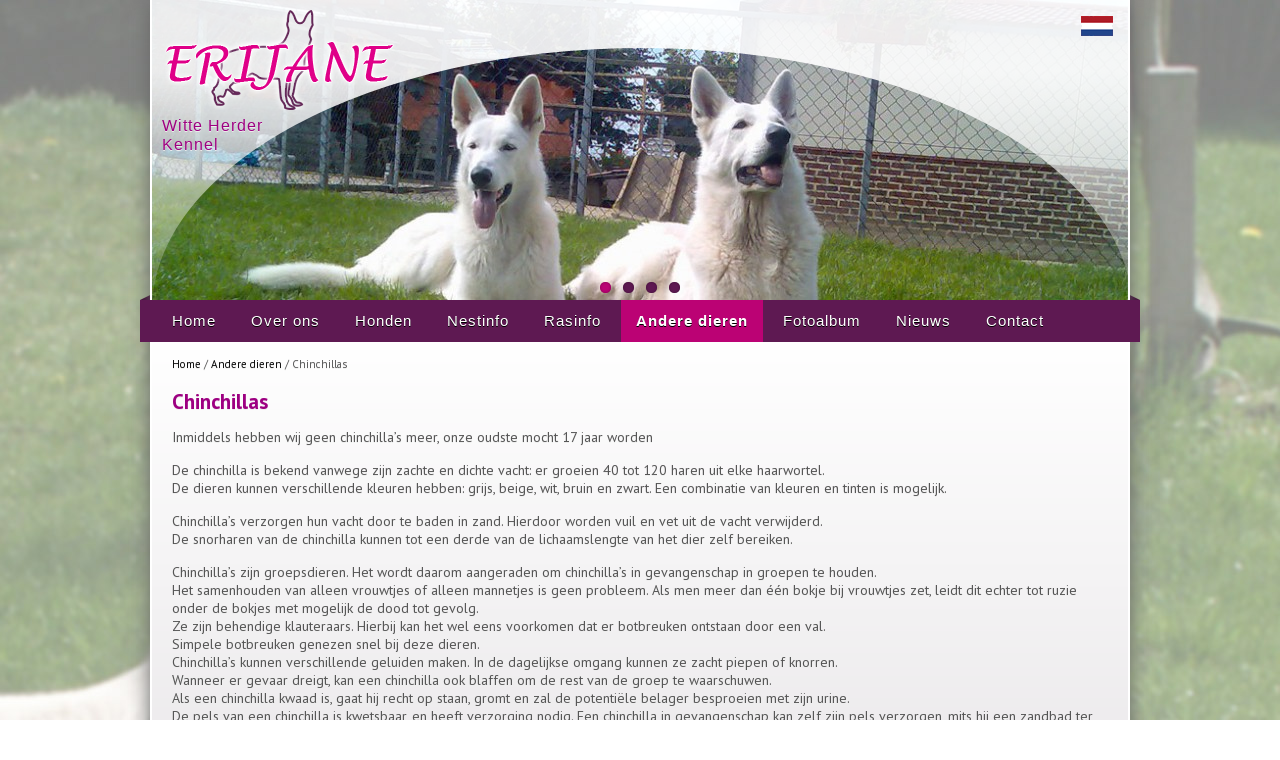

--- FILE ---
content_type: text/html; charset=UTF-8
request_url: https://www.erijane.nl/andere-dieren/chinchillas/
body_size: 9968
content:
<!DOCTYPE html>
<html lang="nl-NL">
<head >
<meta charset="UTF-8" />
<meta name="viewport" content="width=device-width, initial-scale=1" />
<meta name='robots' content='index, follow, max-image-preview:large, max-snippet:-1, max-video-preview:-1' />
<link rel="dns-prefetch" href="//www.google-analytics.com" /><link rel="dns-prefetch" href="//www.googletagmanager.com" /><link rel="dns-prefetch" href="//fonts.googleapis.com" /><meta name="web_author" content="Keraweb - http://www.keraweb.nl/" /><meta name="author" content="Erijane" /><meta name="copyright" content="Erijane" /><meta name="dc.creator" content="Keraweb - http://www.keraweb.nl/"><meta name="dc.language" content="nl-NL" /><meta name="dc.publisher" content="Erijane" /><meta name="dc.title" content="Erijane" /><meta name="dc.description" content="Witte Herder Kennel" /><meta name="dc.subject" content="Chinchillas" />
	<!-- This site is optimized with the Yoast SEO plugin v26.7 - https://yoast.com/wordpress/plugins/seo/ -->
	<title>Chinchillas - Erijane</title>
<link data-rocket-preload as="style" href="https://fonts.googleapis.com/css?family=PT%20Sans%3A400%2C700&#038;display=swap" rel="preload">
<link href="https://fonts.googleapis.com/css?family=PT%20Sans%3A400%2C700&#038;display=swap" media="print" onload="this.media=&#039;all&#039;" rel="stylesheet">
<noscript data-wpr-hosted-gf-parameters=""><link rel="stylesheet" href="https://fonts.googleapis.com/css?family=PT%20Sans%3A400%2C700&#038;display=swap"></noscript>
	<link rel="canonical" href="https://www.erijane.nl/andere-dieren/chinchillas/" />
	<meta property="og:locale" content="nl_NL" />
	<meta property="og:type" content="article" />
	<meta property="og:title" content="Chinchillas - Erijane" />
	<meta property="og:description" content="Inmiddels hebben wij geen chinchilla&#8217;s meer, onze oudste mocht 17 jaar worden De chinchilla is bekend vanwege zijn zachte en dichte vacht: er groeien 40 tot 120 haren uit elke haarwortel. De dieren kunnen verschillende kleuren hebben: grijs, beige, wit, bruin en zwart. Een combinatie van kleuren en tinten is mogelijk. Chinchilla&#8217;s verzorgen hun vacht door [&hellip;]" />
	<meta property="og:url" content="https://www.erijane.nl/andere-dieren/chinchillas/" />
	<meta property="og:site_name" content="Erijane" />
	<meta property="article:modified_time" content="2019-02-21T11:39:53+00:00" />
	<meta name="twitter:card" content="summary_large_image" />
	<meta name="twitter:label1" content="Geschatte leestijd" />
	<meta name="twitter:data1" content="1 minuut" />
	<script type="application/ld+json" class="yoast-schema-graph">{"@context":"https://schema.org","@graph":[{"@type":"WebPage","@id":"https://www.erijane.nl/andere-dieren/chinchillas/","url":"https://www.erijane.nl/andere-dieren/chinchillas/","name":"Chinchillas - Erijane","isPartOf":{"@id":"https://www.erijane.nl/#website"},"datePublished":"2014-03-05T14:41:59+00:00","dateModified":"2019-02-21T11:39:53+00:00","breadcrumb":{"@id":"https://www.erijane.nl/andere-dieren/chinchillas/#breadcrumb"},"inLanguage":"nl-NL","potentialAction":[{"@type":"ReadAction","target":["https://www.erijane.nl/andere-dieren/chinchillas/"]}]},{"@type":"BreadcrumbList","@id":"https://www.erijane.nl/andere-dieren/chinchillas/#breadcrumb","itemListElement":[{"@type":"ListItem","position":1,"name":"Home","item":"https://www.erijane.nl/"},{"@type":"ListItem","position":2,"name":"Andere dieren","item":"https://www.erijane.nl/andere-dieren/"},{"@type":"ListItem","position":3,"name":"Chinchillas"}]},{"@type":"WebSite","@id":"https://www.erijane.nl/#website","url":"https://www.erijane.nl/","name":"Erijane","description":"Witte Herder Kennel","potentialAction":[{"@type":"SearchAction","target":{"@type":"EntryPoint","urlTemplate":"https://www.erijane.nl/?s={search_term_string}"},"query-input":{"@type":"PropertyValueSpecification","valueRequired":true,"valueName":"search_term_string"}}],"inLanguage":"nl-NL"}]}</script>
	<!-- / Yoast SEO plugin. -->


<link rel='dns-prefetch' href='//fonts.googleapis.com' />
<link href='https://fonts.gstatic.com' crossorigin rel='preconnect' />
<link rel="alternate" type="application/rss+xml" title="Erijane &raquo; feed" href="https://www.erijane.nl/feed/" />
<link rel="alternate" type="application/rss+xml" title="Erijane &raquo; reacties feed" href="https://www.erijane.nl/comments/feed/" />
<link rel="alternate" type="application/rss+xml" title="Erijane &raquo; Chinchillas reacties feed" href="https://www.erijane.nl/andere-dieren/chinchillas/feed/" />
<link rel="alternate" title="oEmbed (JSON)" type="application/json+oembed" href="https://www.erijane.nl/wp-json/oembed/1.0/embed?url=https%3A%2F%2Fwww.erijane.nl%2Fandere-dieren%2Fchinchillas%2F&#038;lang=nl" />
<link rel="alternate" title="oEmbed (XML)" type="text/xml+oembed" href="https://www.erijane.nl/wp-json/oembed/1.0/embed?url=https%3A%2F%2Fwww.erijane.nl%2Fandere-dieren%2Fchinchillas%2F&#038;format=xml&#038;lang=nl" />
<style id='wp-img-auto-sizes-contain-inline-css' type='text/css'>
img:is([sizes=auto i],[sizes^="auto," i]){contain-intrinsic-size:3000px 1500px}
/*# sourceURL=wp-img-auto-sizes-contain-inline-css */
</style>
<link data-minify="1" rel='stylesheet' id='erijane-css' href='https://www.erijane.nl/wp-content/cache/min/22/wp-content/themes/erijane/style.css?ver=1694683716' type='text/css' media='all' />
<style id='wp-emoji-styles-inline-css' type='text/css'>

	img.wp-smiley, img.emoji {
		display: inline !important;
		border: none !important;
		box-shadow: none !important;
		height: 1em !important;
		width: 1em !important;
		margin: 0 0.07em !important;
		vertical-align: -0.1em !important;
		background: none !important;
		padding: 0 !important;
	}
/*# sourceURL=wp-emoji-styles-inline-css */
</style>
<style id='wp-block-library-inline-css' type='text/css'>
:root{--wp-block-synced-color:#7a00df;--wp-block-synced-color--rgb:122,0,223;--wp-bound-block-color:var(--wp-block-synced-color);--wp-editor-canvas-background:#ddd;--wp-admin-theme-color:#007cba;--wp-admin-theme-color--rgb:0,124,186;--wp-admin-theme-color-darker-10:#006ba1;--wp-admin-theme-color-darker-10--rgb:0,107,160.5;--wp-admin-theme-color-darker-20:#005a87;--wp-admin-theme-color-darker-20--rgb:0,90,135;--wp-admin-border-width-focus:2px}@media (min-resolution:192dpi){:root{--wp-admin-border-width-focus:1.5px}}.wp-element-button{cursor:pointer}:root .has-very-light-gray-background-color{background-color:#eee}:root .has-very-dark-gray-background-color{background-color:#313131}:root .has-very-light-gray-color{color:#eee}:root .has-very-dark-gray-color{color:#313131}:root .has-vivid-green-cyan-to-vivid-cyan-blue-gradient-background{background:linear-gradient(135deg,#00d084,#0693e3)}:root .has-purple-crush-gradient-background{background:linear-gradient(135deg,#34e2e4,#4721fb 50%,#ab1dfe)}:root .has-hazy-dawn-gradient-background{background:linear-gradient(135deg,#faaca8,#dad0ec)}:root .has-subdued-olive-gradient-background{background:linear-gradient(135deg,#fafae1,#67a671)}:root .has-atomic-cream-gradient-background{background:linear-gradient(135deg,#fdd79a,#004a59)}:root .has-nightshade-gradient-background{background:linear-gradient(135deg,#330968,#31cdcf)}:root .has-midnight-gradient-background{background:linear-gradient(135deg,#020381,#2874fc)}:root{--wp--preset--font-size--normal:16px;--wp--preset--font-size--huge:42px}.has-regular-font-size{font-size:1em}.has-larger-font-size{font-size:2.625em}.has-normal-font-size{font-size:var(--wp--preset--font-size--normal)}.has-huge-font-size{font-size:var(--wp--preset--font-size--huge)}.has-text-align-center{text-align:center}.has-text-align-left{text-align:left}.has-text-align-right{text-align:right}.has-fit-text{white-space:nowrap!important}#end-resizable-editor-section{display:none}.aligncenter{clear:both}.items-justified-left{justify-content:flex-start}.items-justified-center{justify-content:center}.items-justified-right{justify-content:flex-end}.items-justified-space-between{justify-content:space-between}.screen-reader-text{border:0;clip-path:inset(50%);height:1px;margin:-1px;overflow:hidden;padding:0;position:absolute;width:1px;word-wrap:normal!important}.screen-reader-text:focus{background-color:#ddd;clip-path:none;color:#444;display:block;font-size:1em;height:auto;left:5px;line-height:normal;padding:15px 23px 14px;text-decoration:none;top:5px;width:auto;z-index:100000}html :where(.has-border-color){border-style:solid}html :where([style*=border-top-color]){border-top-style:solid}html :where([style*=border-right-color]){border-right-style:solid}html :where([style*=border-bottom-color]){border-bottom-style:solid}html :where([style*=border-left-color]){border-left-style:solid}html :where([style*=border-width]){border-style:solid}html :where([style*=border-top-width]){border-top-style:solid}html :where([style*=border-right-width]){border-right-style:solid}html :where([style*=border-bottom-width]){border-bottom-style:solid}html :where([style*=border-left-width]){border-left-style:solid}html :where(img[class*=wp-image-]){height:auto;max-width:100%}:where(figure){margin:0 0 1em}html :where(.is-position-sticky){--wp-admin--admin-bar--position-offset:var(--wp-admin--admin-bar--height,0px)}@media screen and (max-width:600px){html :where(.is-position-sticky){--wp-admin--admin-bar--position-offset:0px}}

/*# sourceURL=wp-block-library-inline-css */
</style><style id='global-styles-inline-css' type='text/css'>
:root{--wp--preset--aspect-ratio--square: 1;--wp--preset--aspect-ratio--4-3: 4/3;--wp--preset--aspect-ratio--3-4: 3/4;--wp--preset--aspect-ratio--3-2: 3/2;--wp--preset--aspect-ratio--2-3: 2/3;--wp--preset--aspect-ratio--16-9: 16/9;--wp--preset--aspect-ratio--9-16: 9/16;--wp--preset--color--black: #000000;--wp--preset--color--cyan-bluish-gray: #abb8c3;--wp--preset--color--white: #ffffff;--wp--preset--color--pale-pink: #f78da7;--wp--preset--color--vivid-red: #cf2e2e;--wp--preset--color--luminous-vivid-orange: #ff6900;--wp--preset--color--luminous-vivid-amber: #fcb900;--wp--preset--color--light-green-cyan: #7bdcb5;--wp--preset--color--vivid-green-cyan: #00d084;--wp--preset--color--pale-cyan-blue: #8ed1fc;--wp--preset--color--vivid-cyan-blue: #0693e3;--wp--preset--color--vivid-purple: #9b51e0;--wp--preset--gradient--vivid-cyan-blue-to-vivid-purple: linear-gradient(135deg,rgb(6,147,227) 0%,rgb(155,81,224) 100%);--wp--preset--gradient--light-green-cyan-to-vivid-green-cyan: linear-gradient(135deg,rgb(122,220,180) 0%,rgb(0,208,130) 100%);--wp--preset--gradient--luminous-vivid-amber-to-luminous-vivid-orange: linear-gradient(135deg,rgb(252,185,0) 0%,rgb(255,105,0) 100%);--wp--preset--gradient--luminous-vivid-orange-to-vivid-red: linear-gradient(135deg,rgb(255,105,0) 0%,rgb(207,46,46) 100%);--wp--preset--gradient--very-light-gray-to-cyan-bluish-gray: linear-gradient(135deg,rgb(238,238,238) 0%,rgb(169,184,195) 100%);--wp--preset--gradient--cool-to-warm-spectrum: linear-gradient(135deg,rgb(74,234,220) 0%,rgb(151,120,209) 20%,rgb(207,42,186) 40%,rgb(238,44,130) 60%,rgb(251,105,98) 80%,rgb(254,248,76) 100%);--wp--preset--gradient--blush-light-purple: linear-gradient(135deg,rgb(255,206,236) 0%,rgb(152,150,240) 100%);--wp--preset--gradient--blush-bordeaux: linear-gradient(135deg,rgb(254,205,165) 0%,rgb(254,45,45) 50%,rgb(107,0,62) 100%);--wp--preset--gradient--luminous-dusk: linear-gradient(135deg,rgb(255,203,112) 0%,rgb(199,81,192) 50%,rgb(65,88,208) 100%);--wp--preset--gradient--pale-ocean: linear-gradient(135deg,rgb(255,245,203) 0%,rgb(182,227,212) 50%,rgb(51,167,181) 100%);--wp--preset--gradient--electric-grass: linear-gradient(135deg,rgb(202,248,128) 0%,rgb(113,206,126) 100%);--wp--preset--gradient--midnight: linear-gradient(135deg,rgb(2,3,129) 0%,rgb(40,116,252) 100%);--wp--preset--font-size--small: 13px;--wp--preset--font-size--medium: 20px;--wp--preset--font-size--large: 36px;--wp--preset--font-size--x-large: 42px;--wp--preset--spacing--20: 0.44rem;--wp--preset--spacing--30: 0.67rem;--wp--preset--spacing--40: 1rem;--wp--preset--spacing--50: 1.5rem;--wp--preset--spacing--60: 2.25rem;--wp--preset--spacing--70: 3.38rem;--wp--preset--spacing--80: 5.06rem;--wp--preset--shadow--natural: 6px 6px 9px rgba(0, 0, 0, 0.2);--wp--preset--shadow--deep: 12px 12px 50px rgba(0, 0, 0, 0.4);--wp--preset--shadow--sharp: 6px 6px 0px rgba(0, 0, 0, 0.2);--wp--preset--shadow--outlined: 6px 6px 0px -3px rgb(255, 255, 255), 6px 6px rgb(0, 0, 0);--wp--preset--shadow--crisp: 6px 6px 0px rgb(0, 0, 0);}:where(.is-layout-flex){gap: 0.5em;}:where(.is-layout-grid){gap: 0.5em;}body .is-layout-flex{display: flex;}.is-layout-flex{flex-wrap: wrap;align-items: center;}.is-layout-flex > :is(*, div){margin: 0;}body .is-layout-grid{display: grid;}.is-layout-grid > :is(*, div){margin: 0;}:where(.wp-block-columns.is-layout-flex){gap: 2em;}:where(.wp-block-columns.is-layout-grid){gap: 2em;}:where(.wp-block-post-template.is-layout-flex){gap: 1.25em;}:where(.wp-block-post-template.is-layout-grid){gap: 1.25em;}.has-black-color{color: var(--wp--preset--color--black) !important;}.has-cyan-bluish-gray-color{color: var(--wp--preset--color--cyan-bluish-gray) !important;}.has-white-color{color: var(--wp--preset--color--white) !important;}.has-pale-pink-color{color: var(--wp--preset--color--pale-pink) !important;}.has-vivid-red-color{color: var(--wp--preset--color--vivid-red) !important;}.has-luminous-vivid-orange-color{color: var(--wp--preset--color--luminous-vivid-orange) !important;}.has-luminous-vivid-amber-color{color: var(--wp--preset--color--luminous-vivid-amber) !important;}.has-light-green-cyan-color{color: var(--wp--preset--color--light-green-cyan) !important;}.has-vivid-green-cyan-color{color: var(--wp--preset--color--vivid-green-cyan) !important;}.has-pale-cyan-blue-color{color: var(--wp--preset--color--pale-cyan-blue) !important;}.has-vivid-cyan-blue-color{color: var(--wp--preset--color--vivid-cyan-blue) !important;}.has-vivid-purple-color{color: var(--wp--preset--color--vivid-purple) !important;}.has-black-background-color{background-color: var(--wp--preset--color--black) !important;}.has-cyan-bluish-gray-background-color{background-color: var(--wp--preset--color--cyan-bluish-gray) !important;}.has-white-background-color{background-color: var(--wp--preset--color--white) !important;}.has-pale-pink-background-color{background-color: var(--wp--preset--color--pale-pink) !important;}.has-vivid-red-background-color{background-color: var(--wp--preset--color--vivid-red) !important;}.has-luminous-vivid-orange-background-color{background-color: var(--wp--preset--color--luminous-vivid-orange) !important;}.has-luminous-vivid-amber-background-color{background-color: var(--wp--preset--color--luminous-vivid-amber) !important;}.has-light-green-cyan-background-color{background-color: var(--wp--preset--color--light-green-cyan) !important;}.has-vivid-green-cyan-background-color{background-color: var(--wp--preset--color--vivid-green-cyan) !important;}.has-pale-cyan-blue-background-color{background-color: var(--wp--preset--color--pale-cyan-blue) !important;}.has-vivid-cyan-blue-background-color{background-color: var(--wp--preset--color--vivid-cyan-blue) !important;}.has-vivid-purple-background-color{background-color: var(--wp--preset--color--vivid-purple) !important;}.has-black-border-color{border-color: var(--wp--preset--color--black) !important;}.has-cyan-bluish-gray-border-color{border-color: var(--wp--preset--color--cyan-bluish-gray) !important;}.has-white-border-color{border-color: var(--wp--preset--color--white) !important;}.has-pale-pink-border-color{border-color: var(--wp--preset--color--pale-pink) !important;}.has-vivid-red-border-color{border-color: var(--wp--preset--color--vivid-red) !important;}.has-luminous-vivid-orange-border-color{border-color: var(--wp--preset--color--luminous-vivid-orange) !important;}.has-luminous-vivid-amber-border-color{border-color: var(--wp--preset--color--luminous-vivid-amber) !important;}.has-light-green-cyan-border-color{border-color: var(--wp--preset--color--light-green-cyan) !important;}.has-vivid-green-cyan-border-color{border-color: var(--wp--preset--color--vivid-green-cyan) !important;}.has-pale-cyan-blue-border-color{border-color: var(--wp--preset--color--pale-cyan-blue) !important;}.has-vivid-cyan-blue-border-color{border-color: var(--wp--preset--color--vivid-cyan-blue) !important;}.has-vivid-purple-border-color{border-color: var(--wp--preset--color--vivid-purple) !important;}.has-vivid-cyan-blue-to-vivid-purple-gradient-background{background: var(--wp--preset--gradient--vivid-cyan-blue-to-vivid-purple) !important;}.has-light-green-cyan-to-vivid-green-cyan-gradient-background{background: var(--wp--preset--gradient--light-green-cyan-to-vivid-green-cyan) !important;}.has-luminous-vivid-amber-to-luminous-vivid-orange-gradient-background{background: var(--wp--preset--gradient--luminous-vivid-amber-to-luminous-vivid-orange) !important;}.has-luminous-vivid-orange-to-vivid-red-gradient-background{background: var(--wp--preset--gradient--luminous-vivid-orange-to-vivid-red) !important;}.has-very-light-gray-to-cyan-bluish-gray-gradient-background{background: var(--wp--preset--gradient--very-light-gray-to-cyan-bluish-gray) !important;}.has-cool-to-warm-spectrum-gradient-background{background: var(--wp--preset--gradient--cool-to-warm-spectrum) !important;}.has-blush-light-purple-gradient-background{background: var(--wp--preset--gradient--blush-light-purple) !important;}.has-blush-bordeaux-gradient-background{background: var(--wp--preset--gradient--blush-bordeaux) !important;}.has-luminous-dusk-gradient-background{background: var(--wp--preset--gradient--luminous-dusk) !important;}.has-pale-ocean-gradient-background{background: var(--wp--preset--gradient--pale-ocean) !important;}.has-electric-grass-gradient-background{background: var(--wp--preset--gradient--electric-grass) !important;}.has-midnight-gradient-background{background: var(--wp--preset--gradient--midnight) !important;}.has-small-font-size{font-size: var(--wp--preset--font-size--small) !important;}.has-medium-font-size{font-size: var(--wp--preset--font-size--medium) !important;}.has-large-font-size{font-size: var(--wp--preset--font-size--large) !important;}.has-x-large-font-size{font-size: var(--wp--preset--font-size--x-large) !important;}
/*# sourceURL=global-styles-inline-css */
</style>

<style id='classic-theme-styles-inline-css' type='text/css'>
/*! This file is auto-generated */
.wp-block-button__link{color:#fff;background-color:#32373c;border-radius:9999px;box-shadow:none;text-decoration:none;padding:calc(.667em + 2px) calc(1.333em + 2px);font-size:1.125em}.wp-block-file__button{background:#32373c;color:#fff;text-decoration:none}
/*# sourceURL=/wp-includes/css/classic-themes.min.css */
</style>
<link rel='stylesheet' id='responsive-lightbox-swipebox-css' href='https://www.erijane.nl/wp-content/plugins/responsive-lightbox/assets/swipebox/swipebox.min.css?ver=1.5.2' type='text/css' media='all' />
<link data-minify="1" rel='stylesheet' id='flexslider-css' href='https://www.erijane.nl/wp-content/cache/min/22/wp-content/themes/erijane/flexslider/flexslider.css?ver=1694683716' type='text/css' media='all' />

<link data-minify="1" rel='stylesheet' id='styles-keraweb-layout-css' href='https://www.erijane.nl/wp-content/cache/min/22/wp-content/themes/erijane/css/layout.css?ver=1694683716' type='text/css' media='all' />
<link data-minify="1" rel='stylesheet' id='styles-keraweb-header-css' href='https://www.erijane.nl/wp-content/cache/min/22/wp-content/themes/erijane/css/header.css?ver=1694683716' type='text/css' media='all' />
<link data-minify="1" rel='stylesheet' id='styles-keraweb-nav-css' href='https://www.erijane.nl/wp-content/cache/min/22/wp-content/themes/erijane/css/nav.css?ver=1694683716' type='text/css' media='all' />
<link data-minify="1" rel='stylesheet' id='styles-keraweb-slider-css' href='https://www.erijane.nl/wp-content/cache/min/22/wp-content/themes/erijane/css/slider.css?ver=1694683716' type='text/css' media='all' />
<link data-minify="1" rel='stylesheet' id='styles-keraweb-highlights-css' href='https://www.erijane.nl/wp-content/cache/min/22/wp-content/themes/erijane/css/highlights.css?ver=1694683716' type='text/css' media='all' />
<link data-minify="1" rel='stylesheet' id='styles-keraweb-content-css' href='https://www.erijane.nl/wp-content/cache/min/22/wp-content/themes/erijane/css/content.css?ver=1694683716' type='text/css' media='all' />
<link data-minify="1" rel='stylesheet' id='styles-keraweb-footer-css' href='https://www.erijane.nl/wp-content/cache/min/22/wp-content/themes/erijane/css/footer.css?ver=1694683716' type='text/css' media='all' />
<link data-minify="1" rel='stylesheet' id='styles-keraweb-forms-css' href='https://www.erijane.nl/wp-content/cache/min/22/wp-content/themes/erijane/css/forms.css?ver=1694683716' type='text/css' media='all' />
<link data-minify="1" rel='stylesheet' id='styles-keraweb-colors-css' href='https://www.erijane.nl/wp-content/cache/min/22/wp-content/themes/erijane/css/colors.css?ver=1694683716' type='text/css' media='all' />
<link data-minify="1" rel='stylesheet' id='styles-keraweb-mobile-css' href='https://www.erijane.nl/wp-content/cache/min/22/wp-content/themes/erijane/css/mobile-basic.css?ver=1694683716' type='text/css' media='all' />
<script type="text/javascript" src="https://www.erijane.nl/wp-includes/js/jquery/jquery.min.js?ver=3.7.1" id="jquery-core-js"></script>
<script type="text/javascript" src="https://www.erijane.nl/wp-includes/js/jquery/jquery-migrate.min.js?ver=3.4.1" id="jquery-migrate-js"></script>
<script type="text/javascript" src="https://www.erijane.nl/wp-content/plugins/responsive-lightbox/assets/dompurify/purify.min.js?ver=3.3.1" id="dompurify-js"></script>
<script type="text/javascript" id="responsive-lightbox-sanitizer-js-before">
/* <![CDATA[ */
window.RLG = window.RLG || {}; window.RLG.sanitizeAllowedHosts = ["youtube.com","www.youtube.com","youtu.be","vimeo.com","player.vimeo.com"];
//# sourceURL=responsive-lightbox-sanitizer-js-before
/* ]]> */
</script>
<script data-minify="1" type="text/javascript" src="https://www.erijane.nl/wp-content/cache/min/22/wp-content/plugins/responsive-lightbox/js/sanitizer.js?ver=1767944186" id="responsive-lightbox-sanitizer-js"></script>
<script type="text/javascript" src="https://www.erijane.nl/wp-content/plugins/responsive-lightbox/assets/swipebox/jquery.swipebox.min.js?ver=1.5.2" id="responsive-lightbox-swipebox-js"></script>
<script type="text/javascript" src="https://www.erijane.nl/wp-includes/js/underscore.min.js?ver=1.13.7" id="underscore-js"></script>
<script type="text/javascript" src="https://www.erijane.nl/wp-content/plugins/responsive-lightbox/assets/infinitescroll/infinite-scroll.pkgd.min.js?ver=4.0.1" id="responsive-lightbox-infinite-scroll-js"></script>
<script type="text/javascript" id="responsive-lightbox-js-before">
/* <![CDATA[ */
var rlArgs = {"script":"swipebox","selector":"lightbox","customEvents":"","activeGalleries":true,"animation":true,"hideCloseButtonOnMobile":false,"removeBarsOnMobile":false,"hideBars":true,"hideBarsDelay":5000,"videoMaxWidth":1080,"useSVG":true,"loopAtEnd":false,"woocommerce_gallery":false,"ajaxurl":"https:\/\/www.erijane.nl\/wp-admin\/admin-ajax.php","nonce":"7b327f4b0d","preview":false,"postId":201,"scriptExtension":false};

//# sourceURL=responsive-lightbox-js-before
/* ]]> */
</script>
<script data-minify="1" type="text/javascript" src="https://www.erijane.nl/wp-content/cache/min/22/wp-content/plugins/responsive-lightbox/js/front.js?ver=1694683716" id="responsive-lightbox-js"></script>
<script type="text/javascript" src="https://www.erijane.nl/wp-content/themes/erijane/flexslider/jquery.flexslider-min.js?ver=1.0" id="flexslider-js"></script>
<script data-minify="1" type="text/javascript" src="https://www.erijane.nl/wp-content/cache/min/22/wp-content/themes/erijane/javascript/script.js?ver=1694683716" id="scripts-keraweb-js"></script>
<link rel="https://api.w.org/" href="https://www.erijane.nl/wp-json/" /><link rel="alternate" title="JSON" type="application/json" href="https://www.erijane.nl/wp-json/wp/v2/pages/201" /><link rel="EditURI" type="application/rsd+xml" title="RSD" href="https://www.erijane.nl/xmlrpc.php?rsd" />

<link rel='shortlink' href='https://www.erijane.nl/?p=201' />
<link rel="pingback" href="https://www.erijane.nl/xmlrpc.php" />
<style type="text/css" id="custom-background-css">
body.custom-background { background-image: url("https://www.erijane.nl/wp-content/uploads/2014/02/background.jpg"); background-position: center top; background-size: auto; background-repeat: no-repeat; background-attachment: fixed; }
</style>
	<link rel="icon" href="https://www.erijane.nl/wp-content/uploads/sites/22/2017/06/cropped-favicon-erijane-1-32x32.png" sizes="32x32" />
<link rel="icon" href="https://www.erijane.nl/wp-content/uploads/sites/22/2017/06/cropped-favicon-erijane-1-192x192.png" sizes="192x192" />
<link rel="apple-touch-icon" href="https://www.erijane.nl/wp-content/uploads/sites/22/2017/06/cropped-favicon-erijane-1-180x180.png" />
<meta name="msapplication-TileImage" content="https://www.erijane.nl/wp-content/uploads/sites/22/2017/06/cropped-favicon-erijane-1-270x270.png" />
<meta name="generator" content="WP Rocket 3.20.3" data-wpr-features="wpr_minify_js wpr_minify_css wpr_desktop" /></head>
<body class="wp-singular page-template-default page page-id-201 page-child parent-pageid-168 custom-background wp-theme-genesis wp-child-theme-erijane header-full-width full-width-content genesis-breadcrumbs-visible genesis-footer-widgets-visible"><div data-rocket-location-hash="df108775a7c4118372fb8d572a07d2a5" class="site-container-wrapper"><div data-rocket-location-hash="34f422a28fd5767261a928bb0b182bae" class="site-container"><header data-rocket-location-hash="de3cfccc4b193f1a8a4582e7dbed4089" class="site-header"><div class="wrap"><div class="title-area"><p class="site-title"><a href="https://www.erijane.nl/">Erijane</a></p><p class="site-description">Witte Herder Kennel</p></div><div id="slider" class="full header"><div id="flexslider" class="slider-wrapper"><ul class="slides"><li><img width="976" height="300" src="https://www.erijane.nl/wp-content/uploads/sites/22/2014/02/slide1-976x300.jpg" class="attachment-slider size-slider" alt="" decoding="async" fetchpriority="high" srcset="https://www.erijane.nl/wp-content/uploads/sites/22/2014/02/slide1-976x300.jpg 976w, https://www.erijane.nl/wp-content/uploads/sites/22/2014/02/slide1-300x93.jpg 300w" sizes="(max-width: 976px) 100vw, 976px" /><p class="flex-caption">Witte herders</p></li><li><img width="976" height="300" src="https://www.erijane.nl/wp-content/uploads/sites/22/2014/04/kopfoto-976x300.jpg" class="attachment-slider size-slider" alt="Witte herders in het water" decoding="async" /><p class="flex-caption">Witte herders in het water</p></li><li><img width="976" height="300" src="https://www.erijane.nl/wp-content/uploads/sites/22/2014/04/1.5-home-976x300.jpg" class="attachment-slider size-slider" alt="Witte herder pup" decoding="async" /><p class="flex-caption">Witte herder pup</p></li><li><img width="976" height="300" src="https://www.erijane.nl/wp-content/uploads/sites/22/2014/04/1.4-home-976x300.jpg" class="attachment-slider size-slider" alt="" decoding="async" /><p class="flex-caption">Witte herders in de sneeuw</p></li></ul></div><div id="slider-overlay" class="overlay"></div><div id="slider-top" class="overlay"><div class="header-img"><a href="https://www.erijane.nl" title="Erijane"><img src="https://www.erijane.nl/wp-content/themes/erijane/images/logo.png" alt="Erijane"></a></div><div class="sidebar sidebar-slider-top widget-area"><div id="polylang-2" class="widget-odd widget-first widget-1 widget slider top widget_polylang"><ul>
	<li class="lang-item lang-item-7 lang-item-nl current-lang lang-item-first"><a lang="nl-NL" hreflang="nl-NL" href="https://www.erijane.nl/andere-dieren/chinchillas/" aria-current="true"><img src="/wp-content/polylang/nl_NL.jpg" alt="Nederlands" /></a></li>
</ul>
</div></div></div><div id="slider-btm" class="overlay"></div></div></div></header><span id="nav-primary-top"></span><nav class="nav-primary" aria-label="Hoofd"><div class="wrap"><ul id="menu-mainmenu" class="menu genesis-nav-menu menu-primary"><li id="menu-item-20" class="menu-item menu-item-type-post_type menu-item-object-page menu-item-home menu-item-20"><a href="https://www.erijane.nl/"><span >Home</span></a></li>
<li id="menu-item-132" class="menu-item menu-item-type-post_type menu-item-object-page menu-item-132"><a href="https://www.erijane.nl/even-voorstellen/"><span >Over ons</span></a></li>
<li id="menu-item-71" class="menu-item menu-item-type-post_type menu-item-object-page menu-item-71"><a href="https://www.erijane.nl/honden/"><span >Honden</span></a></li>
<li id="menu-item-70" class="menu-item menu-item-type-post_type menu-item-object-page menu-item-has-children menu-item-70"><a href="https://www.erijane.nl/nestinfo/"><span >Nestinfo</span></a>
<ul class="sub-menu">
	<li id="menu-item-69" class="menu-item menu-item-type-post_type menu-item-object-page menu-item-69"><a href="https://www.erijane.nl/nestinfo/prijzen/"><span >Prijzen</span></a></li>
</ul>
</li>
<li id="menu-item-42" class="menu-item menu-item-type-post_type menu-item-object-page menu-item-has-children menu-item-42"><a href="https://www.erijane.nl/ras-informatie/"><span >Rasinfo</span></a>
<ul class="sub-menu">
	<li id="menu-item-149" class="menu-item menu-item-type-post_type menu-item-object-page menu-item-149"><a href="https://www.erijane.nl/ras-informatie/rasstandaard/"><span >Rasstandaard</span></a></li>
	<li id="menu-item-43" class="menu-item menu-item-type-post_type menu-item-object-page menu-item-43"><a href="https://www.erijane.nl/ras-informatie/verzorging/"><span >Verzorging</span></a></li>
</ul>
</li>
<li id="menu-item-170" class="menu-item menu-item-type-post_type menu-item-object-page current-page-ancestor current-menu-ancestor current-menu-parent current-page-parent current_page_parent current_page_ancestor menu-item-has-children menu-item-170"><a href="https://www.erijane.nl/andere-dieren/"><span >Andere dieren</span></a>
<ul class="sub-menu">
	<li id="menu-item-44" class="menu-item menu-item-type-post_type menu-item-object-page menu-item-44"><a href="https://www.erijane.nl/andere-dieren/paarden/"><span >Paarden</span></a></li>
	<li id="menu-item-45" class="menu-item menu-item-type-post_type menu-item-object-page menu-item-45"><a href="https://www.erijane.nl/andere-dieren/schapen/"><span >Schapen</span></a></li>
	<li id="menu-item-198" class="menu-item menu-item-type-post_type menu-item-object-page menu-item-198"><a href="https://www.erijane.nl/andere-dieren/katten/"><span >Katten</span></a></li>
	<li id="menu-item-204" class="menu-item menu-item-type-post_type menu-item-object-page current-menu-item page_item page-item-201 current_page_item menu-item-204"><a href="https://www.erijane.nl/andere-dieren/chinchillas/" aria-current="page"><span >Chinchillas</span></a></li>
</ul>
</li>
<li id="menu-item-437" class="menu-item menu-item-type-post_type menu-item-object-page menu-item-437"><a href="https://www.erijane.nl/fotoalbum/"><span >Fotoalbum</span></a></li>
<li id="menu-item-19" class="menu-item menu-item-type-post_type menu-item-object-page menu-item-19"><a href="https://www.erijane.nl/?page_id=17"><span >Nieuws</span></a></li>
<li id="menu-item-31" class="menu-item menu-item-type-post_type menu-item-object-page menu-item-has-children menu-item-31"><a href="https://www.erijane.nl/contact/"><span >Contact</span></a>
<ul class="sub-menu">
	<li id="menu-item-370" class="menu-item menu-item-type-post_type menu-item-object-page menu-item-370"><a href="https://www.erijane.nl/contact/gastenboek/"><span >Gastenboek</span></a></li>
	<li id="menu-item-207" class="menu-item menu-item-type-post_type menu-item-object-page menu-item-207"><a href="https://www.erijane.nl/contact/links/"><span >Links</span></a></li>
</ul>
</li>
</ul></div></nav><div data-rocket-location-hash="75a6a47cfbc30d1dbe50aa488753efe2" class="site-inner"><div class="content-sidebar-wrap"><div class="breadcrumb" itemprop="breadcrumb" itemscope="" itemtype="http://schema.org/Breadcrumb"><span class="breadcrumb-link-wrap"><a class="breadcrumb-link" href="https://www.erijane.nl/"><span class="breadcrumb-link-text-wrap">Home</span></a><meta ></span> / <span class="breadcrumb-link-wrap"><a class="breadcrumb-link" href="https://www.erijane.nl/andere-dieren/"><span class="breadcrumb-link-text-wrap">Andere dieren</span></a><meta ></span> / Chinchillas</div><main class="content"><article class="post-201 page type-page status-publish entry" aria-label="Chinchillas"><header class="entry-header"><h1 class="entry-title">Chinchillas</h1>
</header><div class="entry-content"><p>Inmiddels hebben wij geen chinchilla&#8217;s meer, onze oudste mocht 17 jaar worden</p>
<p>De chinchilla is bekend vanwege zijn zachte en dichte vacht: er groeien 40 tot 120 haren uit elke haarwortel.<br />
De dieren kunnen verschillende kleuren hebben: grijs, beige, wit, bruin en zwart. Een combinatie van kleuren en tinten is mogelijk.</p>
<p>Chinchilla&#8217;s verzorgen hun vacht door te baden in zand. Hierdoor worden vuil en vet uit de vacht verwijderd.<br />
De snorharen van de chinchilla kunnen tot een derde van de lichaamslengte van het dier zelf bereiken.</p>
<p>Chinchilla&#8217;s zijn groepsdieren. Het wordt daarom aangeraden om chinchilla&#8217;s in gevangenschap in groepen te houden.<br />
Het samenhouden van alleen vrouwtjes of alleen mannetjes is geen probleem. Als men meer dan één bokje bij vrouwtjes zet, leidt dit echter tot ruzie onder de bokjes met mogelijk de dood tot gevolg.<br />
Ze zijn behendige klauteraars. Hierbij kan het wel eens voorkomen dat er botbreuken ontstaan door een val.<br />
Simpele botbreuken genezen snel bij deze dieren.<br />
Chinchilla&#8217;s kunnen verschillende geluiden maken. In de dagelijkse omgang kunnen ze zacht piepen of knorren.<br />
Wanneer er gevaar dreigt, kan een chinchilla ook blaffen om de rest van de groep te waarschuwen.<br />
Als een chinchilla kwaad is, gaat hij recht op staan, gromt en zal de potentiële belager besproeien met zijn urine.<br />
De pels van een chinchilla is kwetsbaar, en heeft verzorging nodig. Een chinchilla in gevangenschap kan zelf zijn pels verzorgen, mits hij een zandbad ter beschikking heeft.<br />
Dat zandbad dient hij iedere dag minstens een uur te gebruiken. Het is het beste voor de chinchilla als het bad constant in de kooi gelaten wordt, mits het zand elke dag gezeefd wordt. Indien de chinchilla geen bad ter beschikking heeft, kan hij z&#8217;n vacht niet schoonmaken.</p>
</div></article></main></div></div><div data-rocket-location-hash="3671d9f17e64ad6fd684d3019732b1b8" class="footer-widgets"><div class="wrap"><div class="widget-area footer-widgets-1 footer-widget-area"><section id="text-2" class="widget-odd widget-first widget-1 widget widget_text"><div class="widget-wrap"><h4 class="widget-title widgettitle">Erijane Witte Herder Kennel</h4>
			<div class="textwidget"><p itemprop="address" itemscope="" itemtype="http://schema.org/PostalAddress"><a target="_blank" rel="address" href="http://maps.google.com/?q=Siepelveenwijk NZ 10, Nieuw-Weerdinge"><span itemprop="streetAddress">Siepelveenwijk NZ 10</span><br /><span itemprop="addressLocality">Nieuw-Weerdinge</span></a></p><p>M: <span class="bold"><a href="tel:0031641221920">06-41221920</a></span><br />E: <span itemprop="email"><a href="mailto:info@erijane.nl">info@erijane.nl</a></span></p></div>
		</div></section>
</div><div class="widget-area footer-widgets-2 footer-widget-area">
		<section id="recent-posts-2" class="widget-odd widget-last widget-first widget-1 widget widget_recent_entries"><div class="widget-wrap">
		<h4 class="widget-title widgettitle">Nieuws</h4>

		<ul>
											<li>
					<a href="https://www.erijane.nl/2025/07/puppienieuws-2/">Puppienieuws</a>
											<span class="post-date">10 juli 2025</span>
									</li>
											<li>
					<a href="https://www.erijane.nl/2020/05/nestverwachting-2020/">Nestverwachting 2020</a>
											<span class="post-date">2 mei 2020</span>
									</li>
											<li>
					<a href="https://www.erijane.nl/2019/08/super-showresultaten-30-juni-2019-hoogeveen/">super showresultaten 30 juni 2019 Hoogeveen</a>
											<span class="post-date">1 augustus 2019</span>
									</li>
											<li>
					<a href="https://www.erijane.nl/2016/06/show-in-kellinghusen/">Show in Kellinghusen</a>
											<span class="post-date">20 juni 2016</span>
									</li>
											<li>
					<a href="https://www.erijane.nl/2016/06/mooie-showresultaten-lommel/">Mooie showresultaten Lommel</a>
											<span class="post-date">20 juni 2016</span>
									</li>
											<li>
					<a href="https://www.erijane.nl/2016/01/26-november-zijn-onze-puppies-geboren/">26 november zijn onze puppies geboren</a>
											<span class="post-date">2 januari 2016</span>
									</li>
											<li>
					<a href="https://www.erijane.nl/2015/07/nestverwachting/">Nestverwachting half september 2015</a>
											<span class="post-date">29 juli 2015</span>
									</li>
											<li>
					<a href="https://www.erijane.nl/2015/07/nestverwachting-eind-september-2015-2/">Nestverwachting eind september 2015</a>
											<span class="post-date">29 juli 2015</span>
									</li>
					</ul>

		</div></section>
</div><div class="widget-area footer-widgets-3 footer-widget-area"><section id="text-3" class="widget-odd widget-last widget-first widget-1 facebook widget widget_text"><div class="widget-wrap"><h4 class="widget-title widgettitle">Like ons op Facebook</h4>
			<div class="textwidget"><div class="fb-like-box" style="height: 460px !important; overflow: hidden;" data-href="https://www.facebook.com/erijanes" data-height="500" data-colorscheme="dark" data-show-faces="true" data-header="false" data-stream="true" data-show-border="false"></div>
<div id="fb-root"></div>
<script>(function(d, s, id) {
  var js, fjs = d.getElementsByTagName(s)[0];
  if (d.getElementById(id)) return;
  js = d.createElement(s); js.id = id;
  js.src = "//connect.facebook.net/en_US/sdk.js#xfbml=1&appId=1416669091900330&version=v2.0";
  fjs.parentNode.insertBefore(js, fjs);
}(document, 'script', 'facebook-jssdk'));</script></div>
		</div></section>
</div></div></div><footer class="site-footer"><div class="wrap"><div class="widget footer bottom copyright">&copy; 2014-2026 <span class="separator">|</span> Erijane <span class="separator">|</span> <a href="https://www.keraweb.nl" title="Webdesign, hosting &amp; zoekmachine-optimalisatie" target="_blank"><span style="display:none;">Webdesign, hosting &amp; zoekmachine-optimalisatie: </span>Keraweb &amp; Partners</a></div></div></footer></div></div><script type="speculationrules">
{"prefetch":[{"source":"document","where":{"and":[{"href_matches":"/*"},{"not":{"href_matches":["/wp-*.php","/wp-admin/*","/wp-content/uploads/sites/22/*","/wp-content/*","/wp-content/plugins/*","/wp-content/themes/erijane/*","/wp-content/themes/genesis/*","/*\\?(.+)"]}},{"not":{"selector_matches":"a[rel~=\"nofollow\"]"}},{"not":{"selector_matches":".no-prefetch, .no-prefetch a"}}]},"eagerness":"conservative"}]}
</script>
<script type="text/javascript" id="pll_cookie_script-js-after">
/* <![CDATA[ */
(function() {
				var expirationDate = new Date();
				expirationDate.setTime( expirationDate.getTime() + 31536000 * 1000 );
				document.cookie = "pll_language=nl; expires=" + expirationDate.toUTCString() + "; path=/; domain=www.erijane.nl; secure; SameSite=None";
			}());

//# sourceURL=pll_cookie_script-js-after
/* ]]> */
</script>
    <script type="text/javascript">
	<!--
		
		jQuery(document).ready( function() { //!!('ontouchstart' in window) || (!!('onmsgesturechange' in window) && !!window.navigator.maxTouchPoints)
			var params = new Array();
			//params['touchDevice'] = 'ontouchstart' in window || !!(navigator.msMaxTouchPoints);
			params['touchDevice'] = !!('ontouchstart' in window) || (!!('onmsgesturechange' in window) && !!window.navigator.maxTouchPoints)
			init(jQuery, params); 
		} );
		//jQuery.backstretch("https://www.erijane.nl/wp-content/themes/erijane/images/background.jpg");
	-->
	</script>
    <script>var rocket_beacon_data = {"ajax_url":"https:\/\/www.erijane.nl\/wp-admin\/admin-ajax.php","nonce":"487434850f","url":"https:\/\/www.erijane.nl\/andere-dieren\/chinchillas","is_mobile":false,"width_threshold":1600,"height_threshold":700,"delay":500,"debug":null,"status":{"atf":true,"lrc":true,"preconnect_external_domain":true},"elements":"img, video, picture, p, main, div, li, svg, section, header, span","lrc_threshold":1800,"preconnect_external_domain_elements":["link","script","iframe"],"preconnect_external_domain_exclusions":["static.cloudflareinsights.com","rel=\"profile\"","rel=\"preconnect\"","rel=\"dns-prefetch\"","rel=\"icon\""]}</script><script data-name="wpr-wpr-beacon" src='https://www.erijane.nl/wp-content/plugins/wp-rocket/assets/js/wpr-beacon.min.js' async></script></body></html>

<!-- This website is like a Rocket, isn't it? Performance optimized by WP Rocket. Learn more: https://wp-rocket.me - Debug: cached@1768687624 -->

--- FILE ---
content_type: text/css; charset=utf-8
request_url: https://www.erijane.nl/wp-content/cache/min/22/wp-content/themes/erijane/css/layout.css?ver=1694683716
body_size: 539
content:
body{font-family:"PT Sans",Arial,sans-serif;line-height:1.3;font-size:14px;font-size:1.4rem;color:#555;text-shadow:0 1px 0 #eee;background-color:#fff;-webkit-font-smoothing:subpixel-antialiased;background-size:cover}.element-invisible{position:absolute!important;clip:rect(1px 1px 1px 1px);clip:rect(1px,1px,1px,1px)}a,a:link,a:visited{color:#000;text-decoration:none;border-bottom:0}a:hover,a:active,a:focus{color:#666;text-decoration:none;border-bottom:0}#fancybox-wrap,#fancybox-wrap *{box-sizing:content-box}h1,h2,h3,h4{font-family:"PT Sans",Arial,sans-serif}h1,h2{font-weight:500}h3,h4{font-weight:600}h1{font-size:1.5em}h2{font-size:1.3em}h3{font-size:1.2em}h4{font-size:1.1em}p{margin:0 0 14px;margin:0 0 1.4rem;padding:0}.floatLeft{float:left}.floatRight{float:right}.archive-pagination:before,.clearfix:before,.entry:before,.entry-pagination:before,.footer-widgets:before,.nav-primary:before,.nav-secondary:before,.site-container:before,.site-footer:before,.site-header:before,.site-inner:before,.wrap:before{display:none}pre{white-space:nowrap}.entry-content ol,.entry-content ul{margin-left:20px;margin-left:2rem}.entry-content ol,.entry-content p,.entry-content ul,.quote-caption{margin-bottom:15px;margin-bottom:1.5rem}.site-container{margin:0 auto;max-width:980px;background:#fff;padding:0 2px 2px;box-shadow:0 0 20px #666}.site-inner,.wrap{margin:0 auto;max-width:980px}.content-sidebar-sidebar .content-sidebar-wrap,.sidebar-content-sidebar .content-sidebar-wrap,.sidebar-sidebar-content .content-sidebar-wrap{width:100%}.content{width:100%}.content-sidebar-sidebar .content,.sidebar-content-sidebar .content,.sidebar-sidebar-content .content{width:50%}.sidebar-primary,.sidebar-primary-home{width:30%;float:right}.sidebar-secondary{width:16.5%}.site-header .widget-area{width:auto}.header-image .site-header .widget-area{padding:0}.site-container-wrapper{margin:0 auto;padding:0}.post-edit-link{display:block}@media only screen and (max-width:1023px){.site-inner{padding-left:0;padding-right:0}}

--- FILE ---
content_type: text/css; charset=utf-8
request_url: https://www.erijane.nl/wp-content/cache/min/22/wp-content/themes/erijane/css/header.css?ver=1694683716
body_size: 361
content:
.site-header{background:#fff;letter-spacing:1px}.site-header .wrap,.header-image .site-header .wrap{background:transparent;padding:0;position:relative}.site-header .title-area{width:auto;position:absolute;z-index:99}.site-header .title-area h1,.site-header .title-area .site-title{position:absolute;top:-1000px}.site-header .title-area h2,.site-header .title-area .site-description{margin:100px 0 0 10px;width:120px;line-height:1.2em}.site-header .header-img{float:left}.site-header .header-img a{display:block;padding:10px}.site-header .search-form{margin-top:0;width:100%}.site-header .search-form input{padding:2px 5px;font-size:1.3rem}.site-header .nav-header .menu{text-shadow:0 -1px 0 #000;padding:5px 0}.site-header .nav-header .menu li a{color:#333;line-height:1;text-transform:none;padding:3px 5px 3px 10px}.site-header .nav-header .menu li a:hover{color:#000}.site-header .nav-header .menu li:before{content:"|";color:#333;position:absolute}.site-header .nav-header .menu li:first-child a{padding-left:5px}.site-header .nav-header .menu li:first-child:before{content:""}.site-header .nav-header .menu .current-menu-item>a{font-weight:400;color:#fff!important;text-shadow:0 -1px 2px #000}.site-header .nav-header .menu .current-menu-item>a:hover{color:#fff!important;cursor:default}.site-header .nav-header .menu .current-menu-parent>a{font-weight:400}.site-header .sidebar .button{margin-left:15px;font-size:16px;font-size:1.6rem;padding:7px 20px;padding:.7rem 2rem}.site-header .sidebar .button:first-child{margin-left:0}.site-header .sidebar .widget_search input{padding:7px 10px;border-radius:0;box-shadow:#fff 0 0 5px;border-color:#ccc}

--- FILE ---
content_type: text/css; charset=utf-8
request_url: https://www.erijane.nl/wp-content/cache/min/22/wp-content/themes/erijane/css/nav.css?ver=1694683716
body_size: 273
content:
.menu .current-menu-item>a,.menu-widget .current-menu-item>a{font-weight:600;color:#fff!important}.menu .current-menu-item>a:hover,.menu-widget .current-menu-item>a:hover{color:#fff!important;cursor:default}.menu .current-menu-parent>a,.menu-widget .current-menu-parent>a,.menu .current-menu-ancestor>a,.menu-widget .current-menu-ancestor>a{font-weight:600}.menu a:link,.menu a:visited,.menu a{color:#ccc;text-shadow:0 1px 0 #000}.menu a:hover,.menu a:active,.menu a:focus{color:#fff;text-shadow:0 1px 0 #000}.nav-primary{letter-spacing:1px;width:1000px;margin-left:-12px}.nav-primary .wrap{padding:0;margin:0 auto}.nav-primary .menu{padding:0 7px}.nav-primary .menu li{font-size:18px;font-size:1.8rem}.nav-primary .menu li a{padding:10px 15px;padding:1rem 1.5rem;font-size:15px;font-size:1.5rem;text-transform:none}.nav-primary .menu .current-menu-item>a{font-weight:500}.nav-primary .menu .current-menu-item>a:hover{cursor:default}.nav-primary .menu .current-menu-parent>a,.nav-primary .menu .current-menu-ancestor>a{font-weight:600}.nav-primary .sub-menu li a{border:0}#nav-primary-top{display:block;background:transparent url(../../../../../../../themes/erijane/images/menu-top.png) center top no-repeat;width:1000px;height:6px;margin-left:-12px;margin-top:-6px;position:absolute;z-index:-1}

--- FILE ---
content_type: text/css; charset=utf-8
request_url: https://www.erijane.nl/wp-content/cache/min/22/wp-content/themes/erijane/css/slider.css?ver=1694683716
body_size: 489
content:
#slider{max-height:300px;background-color:#bbb;min-height:100px;overflow:hidden;position:relative}#slider #flexslider{position:relative;z-index:2;max-width:1200px;margin:0 auto}#slider #flexslider ul,#slider #flexslider ul li{max-height:300px;font-size:0;line-height:0}#slider #flexslider ul li .flex-caption{display:none}#slider #flexslider .flex-control-nav{display:block;bottom:0;z-index:300}#slider #flexslider .flex-direction-nav{display:none}#slider .overlay{position:absolute;width:100%;z-index:10}#slider #slider-overlay{background:url(../../../../../../../themes/erijane/images/slider-overlay.png) left top no-repeat;top:0;width:100%;height:100%}#slider #slider-btm{min-height:65px;display:none}#slider #slider-top,#slider #slider-btm,#slider #slider-top a,#slider #slider-btm a{color:#fff;text-shadow:#000 0 1px 0;vertical-align:middle}#slider #slider-top .wrap,#slider #slider-btm .wrap{padding:11px 20px 11px}#slider #slider-top{top:0;height:150px}#slider #slider-btm{bottom:0;right:0;width:300px}#slider #slider-btm .call a{font-size:20px;font-size:2rem;line-height:100%;display:inline-block}#slider #slider-btm .call a:hover{opacity:.75}#slider #slider-btm .call a img{line-height:0;font-size:0;vertical-align:top}#slider #slider-btm .call a span{height:100%;padding:12px 10px;display:inline-block}#slider #flexslider ul iframe{height:300px}.site-inner .flexslider{-webkit-box-shadow:none;box-shadow:none;background:transparent;border:0;margin:0 0 30px}.site-inner .flexslider .slides{margin-left:0}.site-inner .flexslider .slides li{text-align:center;list-style:none}.site-inner .flexslider .slides img{width:auto;display:inline-block}.site-inner .flexslider .flex-direction-nav{margin-left:0}.site-inner .flexslider .flex-direction-nav li{list-style:none}.site-inner .flexslider .flex-direction-nav a{margin:-25px 0 0;height:50px}.site-inner .flexslider .flex-control-nav{margin-left:0}.site-inner .flexslider.hond{float:none;max-width:450px;padding:0 0 5px;margin:0 0 30px;background:#bb0274;border-radius:0;box-shadow:#aaa 0 1px 3px}.site-inner .flexslider.hond .flex-control-nav{bottom:-25px}.site-inner .flexslider .slides img{padding:0}.site-inner .flexslider.hond ul li .flex-caption{display:block;margin-bottom:0;color:#fff;text-shadow:#000 0 1px 0}

--- FILE ---
content_type: text/css; charset=utf-8
request_url: https://www.erijane.nl/wp-content/cache/min/22/wp-content/themes/erijane/css/highlights.css?ver=1694683716
body_size: 545
content:
.sidebar-highlights{border-top:5px solid transparent;border-radius:0 0 5px 5px;overflow:hidden;text-shadow:0 1px 0 #000;color:#fff;padding:0 15px}.sidebar.sidebar-highlights .widget{background:transparent;border-radius:0;display:inline-block;vertical-align:middle;padding:20px 5px;padding-top:20px}.sidebar-highlights .widget.offerte{min-width:190px;height:100%;float:left}.sidebar-highlights .widget.offerte .button{font-size:18px;font-size:1.8rem;min-width:170px;text-align:center}.sidebar-highlights .widget.bel-mij{width:auto;text-align:right;padding:25px 5px;float:right}.sidebar-highlights .widget.bel-mij .widget-title-wrapper,.sidebar-highlights .widget.bel-mij .inner>div,.sidebar-highlights .widget.bel-mij .gform_body,.sidebar-highlights .widget.bel-mij .gform_footer,.sidebar-highlights .widget.bel-mij .gform_body li{display:inline-block;vertical-align:middle}.sidebar-highlights .widget.bel-mij .gform_wrapper,.sidebar-highlights .widget.bel-mij .gform_footer,.sidebar-highlights .widget.bel-mij div.gform_wrapper li,.sidebar-highlights .widget.bel-mij div.gform_wrapper form li{margin:0;padding:0}.sidebar-highlights .widget.bel-mij.placeholder label{position:absolute;margin:6px;text-shadow:0 1px 0 #fff;color:#999;cursor:text}.sidebar-highlights .widget.bel-mij label .gfield_required{display:none}.sidebar-highlights .widget.bel-mij .widget-title-wrapper h2{margin-bottom:0;line-height:30px;color:#fff;text-shadow:0 1px 0 #000;text-transform:none;font-size:18px;font-size:1.8rem;font-weight:400;margin:0 10px}.sidebar-highlights .widget.bel-mij.placeholder li.gfield.gfield_error.gfield_contains_required label.gfield_label{margin:6px}.sidebar-highlights .widget.bel-mij div.gform_wrapper .gform_body li{margin:0 10px}.sidebar-highlights .widget.bel-mij div.gform_wrapper .gform_body li input{border:1px solid #333}.sidebar-highlights .widget.bel-mij div.gform_wrapper .gform_footer input[type="submit"]{padding:5px 25px;line-height:20px}.sidebar-highlights .widget.bel-mij div.gform_wrapper .gform_body li.gfield.gfield_error.gfield_contains_required{margin-top:0!important;margin-bottom:0!important;padding-left:0!important;width:auto;padding:0!important}.sidebar-highlights .widget.bel-mij div.gform_wrapper .validation_error{display:none}.sidebar-highlights .widget.bel-mij .gform_wrapper.gform_validation_error .validation_error{display:none}.sidebar-highlights .widget.bel-mij .gfield_error{background-color:transparent;border-top:none;border-bottom:none;padding:0}.sidebar-highlights .widget.bel-mij .gfield_error .validation_message{display:none}.sidebar-highlights .widget.bel-mij .gform_wrapper li.gfield.gfield_error.gfield_contains_required div.ginput_container{margin-top:0}.sidebar-highlights .widget.bel-mij .gform_wrapper li.gfield_error input[type=text],.sidebar-highlights .widget.bel-mij .gform_wrapper li.gfield_error input[type=url],.sidebar-highlights .widget.bel-mij .gform_wrapper li.gfield_error input[type=email],.sidebar-highlights .widget.bel-mij .gform_wrapper li.gfield_error input[type=tel],.sidebar-highlights .widget.bel-mij .gform_wrapper li.gfield_error input[type=number],.sidebar-highlights .widget.bel-mij .gform_wrapper li.gfield_error input[type=password],.sidebar-highlights .widget.bel-mij .gform_wrapper li.gfield_error textarea{border:1px solid #c00;box-shadow:0 0 3px red}.sidebar-highlights .widget.bel-mij .gform_wrapper .top_label .gfield_error input.large,.sidebar-highlights .widget.bel-mij .gform_wrapper .top_label .gfield_error select.large,.sidebar-highlights .widget.bel-mij .gform_wrapper .top_label .gfield_error textarea.textarea{width:auto}.sidebar-highlights .widget.bel-mij .gform_wrapper.submitted .gfield label{display:none}

--- FILE ---
content_type: text/css; charset=utf-8
request_url: https://www.erijane.nl/wp-content/cache/min/22/wp-content/themes/erijane/css/content.css?ver=1694683716
body_size: 728
content:
.breadcrumb{margin-bottom:0;margin-top:0;padding:5px 20px;font-size:.8em}.site-inner{overflow:hidden;position:relative;padding-top:0;background:-moz-linear-gradient(top,#ffffff 0%,#eae8ea 100%);background:-webkit-gradient(linear,left top,left bottom,color-stop(0%,#ffffff),color-stop(100%,#eae8ea));background:-webkit-linear-gradient(top,#ffffff 0%,#eae8ea 100%);background:-o-linear-gradient(top,#ffffff 0%,#eae8ea 100%);background:-ms-linear-gradient(top,#ffffff 0%,#eae8ea 100%);background:linear-gradient(to bottom,#ffffff 0%,#eae8ea 100%);filter:progid:DXImageTransform.Microsoft.gradient(startColorstr='#ffffff',endColorstr='#eae8ea',GradientType=0)}.content-sidebar-wrap{overflow:hidden;padding-top:10px}.entry,.entry-comments{background:none;padding:0 20px;margin:15px 0;letter-spacing:0}h1.entry-title,h2.entry-title{font-size:1.5em;font-weight:700}.archive-description{background:none;padding:0 0;margin:0 0 15px}.entry-header .entry-meta{margin-bottom:15px;margin-bottom:1.5rem;font-size:.9em;display:block}.entry-footer .entry-meta,.page .entry-meta,.hond .entry-meta{display:none}.entry .contactinfo{width:50%;float:left}.entry .form.floatRight{width:50%;margin-top:-45px}.comment-list li{padding:20px;padding:2rem}.comment .avatar{padding:0}.site-inner img{background:transparent;padding:3px;border:1px solid #333}.site-inner a:hover img{background-color:#ccc;opacity:.9}img.alignright,.wp-caption.alignright{margin:0 0 10px 24px;margin:0 0 1rem 2.4rem}img.alignleft,.wp-caption.alignleft{margin:0 24px 10px 0;margin:0 2.4rem 1rem 0}.entry-content ul.contentblocks{display:block;list-style:none;margin-left:0}.contentblocks li{width:33.3%;display:inline-block;padding:10px;margin-bottom:0;vertical-align:top}.contentblocks li a{display:block;position:relative}.contentblocks li h3{text-align:center;position:absolute;padding:15px;width:100%;display:block;top:0;background:transparent url(../../../../../../../themes/erijane/images/transparent-white-50.png);background-color:rgba(255,255,255,.5);font-size:1.4em}.contentblocks li img{padding:0;border:0}.sidebar .widget{background:none;padding:15px;margin-bottom:0;margin-top:0;padding-top:0}.sidebar .widget:first-child{margin-top:0;padding-top:15px}.sidebar .widget .widget-wrap{overflow:hidden}.sidebar .widget.page-images img{margin-bottom:10px}.hond .hondinfo{float:right;margin:0 0 20px 20px}.hond .hondinfo .documents{text-align:center;background:#bb0274;padding:10px;box-shadow:#aaa 0 1px 3px}.hond .hondinfo .documents ul{list-style:none}.hond .hondinfo .documents ul li a{color:#fff;text-shadow:#000 0 1px 0}.hond .hondinfo .documents ul li a:hover{color:#5e1952}

--- FILE ---
content_type: text/css; charset=utf-8
request_url: https://www.erijane.nl/wp-content/cache/min/22/wp-content/themes/erijane/css/footer.css?ver=1694683716
body_size: 409
content:
.footer-widgets{padding:0;padding-top:0;overflow:hidden}.footer-widgets .wrap{overflow:hidden;padding:15px;padding-left:0}.footer-widgets a{color:#fff;font-weight:700}.footer-widgets a:hover{color:#ced1e3}.footer-widgets .widget-area{width:33.3%;float:left;margin-right:0;margin-left:0;padding-left:20px;color:#eee;text-shadow:0 1px 0 #000}.footer-widgets .widget-area .inner{background:#eee}.footer-widgets .widget{margin-bottom:0}.footer-widgets .widget .widget-wrap .widgettitle{color:#fff;margin:0;padding:0 0 10px;font-weight:500;text-transform:none;font-size:1.4em}.footer-widgets .widget .widget-first.widget-wrap>div{padding:10px 0;font-size:1em}.footer-widgets .widget .textwidget *:last-child{margin-bottom:0}.footer-widgets .widget.widget_recent_entries li .post-date{display:block;font-size:.9em}.footer-widgets .widget.logos img{padding:5px 10px}.footer-widgets .widget.logos img.floatRight{padding-left:0}.footer-widgets .widget.logos a{overflow:hidden;display:block}.footer-widgets .widget.logos a:hover{opacity:.5}.footer-widgets .widget.links .widgettitle{visibility:hidden}.footer-widgets .widget.links ul li a{display:block}.site-footer{padding:0;background:none;overflow:hidden;text-shadow:#000 0 1px 0}.site-footer .wrap{overflow:hidden;padding:0 15px 0}.site-footer .wrap .widget.bottom{float:left;font-size:12px;padding:10px 0}.site-footer .wrap .widget.bottom.copyright{float:right}.site-footer .wrap .widget.bottom ul li{list-style:none;list-style-type:none;float:left}.site-footer .wrap .widget.bottom ul li:before{content:"|";position:absolute}.site-footer .wrap .widget.bottom ul li:first-child:before{content:""}.site-footer .wrap .widget.bottom ul li a{padding:0 4px 0 6px}.site-footer .wrap .widget.bottom ul li:first-child a{padding:0 4px 0 0}.site-footer .wrap .widget.bottom li li{display:none}.site-footer .menu .current-menu-item>a{font-weight:500}.site-footer .menu .current-menu-item>a:hover{cursor:default}.site-footer .menu .current-menu-parent>a,.site-footer .menu .current-menu-ancestor>a{font-weight:500}

--- FILE ---
content_type: text/css; charset=utf-8
request_url: https://www.erijane.nl/wp-content/cache/min/22/wp-content/themes/erijane/css/forms.css?ver=1694683716
body_size: 120
content:
form label{font-weight:normal!important}input[type=text],div.gform_wrapper input[type="text"],div.gform_wrapper input[type="email"],div.gform_wrapper input[type=url],div.gform_wrapper input[type=email],div.gform_wrapper input[type=tel],div.gform_wrapper input[type=number],div.gform_wrapper input[type=password],div.gform_wrapper textarea,div.gform_wrapper .ginput_complex label{padding:5px;padding:.5rem;font-size:1em;color:#555}div.gform_wrapper .ginput_complex label{font-size:.8em;font-weight:inherit!important;padding:2px 5px;padding:.2rem .5rem}div.gform_wrapper .gsection .gfield_label,div.gform_wrapper h2.gsection_title,div.gform_wrapper h3.gform_title{font-weight:400}div.gform_wrapper div.validation_error{font-weight:400}

--- FILE ---
content_type: text/css; charset=utf-8
request_url: https://www.erijane.nl/wp-content/cache/min/22/wp-content/themes/erijane/css/colors.css?ver=1694683716
body_size: 481
content:
.nav-primary,.footer-widgets,.site-footer{background-color:#5e1952}.nav-primary .sub-menu li{background-color:#7F2E71}.site-header .title-area h2{color:#9d0081}h1,h2,h3,h4,.title,.site-description{color:#9d0081}#slider #flexslider .flex-control-nav li a{background-color:#5e1952}#slider #flexslider .flex-control-nav li a.flex-active{background-color:#bb0274}.genesis-nav-menu .sub-menu a{background-color:transparent}.nav-primary .menu .current-menu-item>a{font-weight:500;color:#fff!important;background-color:#bb0274}.nav-primary .menu .current-menu-item>a:hover{cursor:default}.nav-primary .menu .current-menu-parent>a,.nav-primary .menu .current-menu-ancestor>a{font-weight:600;background-color:#bb0274}.nav-primary .menu a:link,.nav-primary .menu a:visited,.nav-primary .menu a{color:#fff}.nav-primary .menu a:hover,.nav-primary .menu a:active,.nav-primary .menu a:focus{background-color:#bb0274}.site-inner img{background:transparent;padding:3px;border-color:transparent}.site-inner a:hover img{border-color:#9d0081;background-color:transparent;opacity:.9}.footer-widgets .widget-area{color:#eee}.site-footer{color:#fff}.site-footer a,.site-footer a:link,.site-footer a:visited{color:#fff}.site-footer a:hover,.site-footer a:active,.site-footer a:focus{color:#ccc}.site-footer .menu a,.site-footer .menu a:link,.site-footer .menu a:visited{color:#fff}.site-footer .menu a:hover,.site-footer .menu a:active,.site-footer .menu a:focus{color:#ccc}.site-footer .menu .current-menu-item>a{font-weight:500;color:#fff!important}.site-footer .menu .current-menu-item>a:hover{color:#ccc!important;cursor:default}.site-footer .menu .current-menu-parent>a,.site-footer .menu .current-menu-ancestor>a{font-weight:500}button,input[type="button"],input[type="reset"],input[type="submit"],.button,a.button,.entry-content .button{background-color:#5e1952;box-shadow:#fff 0 0 5px,inset rgba(0,0,0,.5) 0 0 3px;color:#fff;border:none;color:#fff;cursor:pointer;padding:10px 20px;padding:1rem 2rem;text-transform:none;width:auto;text-shadow:0 1px 0 #000;border-radius:3px}button:hover,a.button:hover,input:hover[type="button"],input:hover[type="reset"],input:hover[type="submit"],.button:hover,.entry-content .button:hover{background-color:#9d0081}

--- FILE ---
content_type: text/css; charset=utf-8
request_url: https://www.erijane.nl/wp-content/cache/min/22/wp-content/themes/erijane/css/mobile-basic.css?ver=1694683716
body_size: 455
content:
@media screen and (max-width:980px){.nav-primary{width:100%;margin-left:0}.site-description{text-align:left}}@media screen and (max-width:850px){.contentblocks li{width:33.3%;display:inline-block}.contentblocks li img{margin:0 auto 0;display:inherit}.footer-widgets .widget-area{width:50%;padding-bottom:20px}.site-footer .wrap .widget.bottom{width:100%;float:none;display:block;text-align:center;padding:10px 0 0}.site-footer .wrap .widget.bottom ul li{float:none;display:inline-block}}@media screen and (max-width:720px){.sidebar-primary{display:none}.content{width:100%}}@media screen and (max-width:650px){.floatRight,.floatLeft{float:none}.entry .contactinfo{width:auto;float:none}.entry .form,.entry .form.floatRight{width:100%;margin-top:0}.nav-primary .menu{font-size:0;line-height:0;text-align:left;padding:0}.nav-primary .menu li{width:50%;position:relative}.nav-primary .menu li a{width:100%;line-height:normal}.nav-primary .sub-menu{width:100%;display:block;padding:0 2px;margin-left:-2px}#flexslider{position:absolute;height:200px;overflow:hidden}#slider #flexslider .flex-control-nav{display:none}#flexslider img{max-width:none;min-height:100%;margin-left:-490px}#flexslider li{left:50%}.site-header .header-img{float:none}.site-header .header-img a{width:100%}#slider #slider-top{height:auto}.site-header .sidebar{height:auto;float:none;text-align:center}.site-header .sidebar .button{margin-left:15px;font-size:16px;font-size:1.6rem}#slider #slider-btm{background:none}.site-header .sidebar .widget_search{display:none}.sidebar-highlights{display:none}.home #slider{display:block}.home .sidebar-highlights{display:block}.contentblocks li{width:50%;display:inline-block}}@media screen and (max-width:550px){.entry img,.entry a.alignleft,.entry a.alignright{float:none!important;display:block;margin:0 auto 2.4rem}}@media screen and (max-width:480px){.footer-widgets .widget-area{width:100%;padding-bottom:20px}.footer-widgets .widget.links .widgettitle{display:none}}

--- FILE ---
content_type: application/x-javascript; charset=utf-8
request_url: https://www.erijane.nl/wp-content/cache/min/22/wp-content/themes/erijane/javascript/script.js?ver=1694683716
body_size: 315
content:
function init($,params){$.fn.equalizeHeights=function(){return this.height(Math.max.apply(this,$(this).map(function(i,e){return $(e).height()}).get()))};$('.site-inner .flexslider').flexslider();resize($);headerSlider($);mobileMenu($,params)}
function resize($){$('.footer-widgets .widget-area .inner').equalizeHeights()}
function undo_resize($,redo){$('.footer-widgets .widget-area .inner').css('height','auto');$('.nav-primary.home .widget.menu .menu-widget > li:first-child').css('height','auto');if(redo==!0){setTimeout(function(){resize($)},150)}}
function headerSlider($){$('#flexslider').flexslider()}
function mobileMenu($,params){$('.nav-primary .menu li').click(function(e){if(params.touchDevice){if($(this).has('.sub-menu').length>0){if($(this).hasClass('click')){$(this).removeClass('click')}else{e.preventDefault();$('.nav-primary .menu li').each(function(){$(this).removeClass('click')});$(this).addClass('click')}}}})}
function isTouchDevice(){var el=document.createElement('div');el.setAttribute('ongesturestart','return;');if(typeof el.ongesturestart=="function"){return!0}else{return!1}}